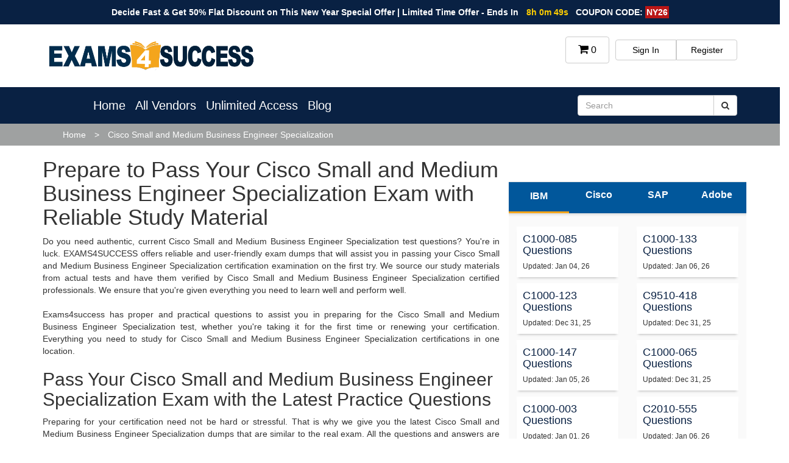

--- FILE ---
content_type: text/html; charset=UTF-8
request_url: https://www.exams4success.com/cisco-small-and-medium-business-engineer-specialization-exam-dumps
body_size: 14146
content:
  <!doctype html>
<html lang="en">
<head>
    <meta name="viewport" content="width=device-width, user-scalable=no, initial-scale=1.0, maximum-scale=1.0, minimum-scale=1.0">
   
    <link rel="shortcut icon" type="image/jpg" href="https://www.exams4success.com/uploads/favicon.png">


    <link href="https://www.exams4success.com/lib/bootstrap/css/bootstrap.min.css" rel="stylesheet" type="text/css" />
<link href="https://www.exams4success.com/lib/font-awesome/css/font-awesome.min.css" rel="stylesheet" type="text/css" />
<link href="https://www.exams4success.com/lib/easy-responsive-tabs-to-accordion/css/easy-responsive-tabs.css" rel="stylesheet" type="text/css" />
<link href="https://www.exams4success.com/lib/owl-carousal/assets/owl.carousel.min.css" rel="stylesheet" type="text/css" />
<link href="https://www.exams4success.com/lib/owl-carousal/assets/owl.theme.green.min.css" rel="stylesheet" type="text/css" />
<link href="https://www.exams4success.com/lib/scrollbar/jquery.mcustomscrollbar.min.css" rel="stylesheet" type="text/css" />
<link href="https://www.exams4success.com/lib/main.css" rel="stylesheet" type="text/css" />
<link href="https://www.exams4success.com/lib/custom.css" rel="stylesheet" type="text/css" />
    <script type="text/javascript" src="https://www.exams4success.com/lib/jquery.min.js"></script> 
     
    <link href="https://fonts.googleapis.com/css?family=Poppins" rel="stylesheet">
    <link href="https://www.exams4success.com/lib/scrollbar/jquery.mcustomscrollbar.min.css" rel="stylesheet">
<script src="https://use.fontawesome.com/5a8a7bb461.js"></script>
    <script>
        var current_page_url=window.location.href;
        var referrer_page_url=document.referrer;
        console.log(referrer_page_url);
        fetch("https://www.exams4success.com/action/visit", {
          method: "POST",
          body: "page="+current_page_url+"&reffer_page="+referrer_page_url,
          headers: {
                "Content-Type": "application/x-www-form-urlencoded",
            }
        });
    </script>
    
<!-- Global site tag (gtag.js) - Google Analytics -->
<script async src="https://www.googletagmanager.com/gtag/js?id=UA-124249404-1"></script> 
<script>
  window.dataLayer = window.dataLayer || [];
  function gtag(){dataLayer.push(arguments);}
  gtag('js', new Date());

  gtag('config', 'UA-124249404-1');
     </script>

<!--Start of Tawk.to Script--> 
<script type="text/javascript"> 
var Tawk_API=Tawk_API||{}, Tawk_LoadStart=new Date();
(function(){
var s1=document.createElement("script"),s0=document.getElementsByTagName("script")[0];
s1.async=true;
s1.src='https://embed.tawk.to/5cac658d557d5f68515ba479/default';
s1.charset='UTF-8';
s1.setAttribute('crossorigin','*');
s0.parentNode.insertBefore(s1,s0);
})();
</script>


<meta name="description" content="Prepare for your Cisco Small and Medium Business Engineer Specialization exam with trusted dumps, real questions, free updates & expert support — only at Exams4Success.">
            <meta name="keywords" content="Cisco Small and Medium Business Engineer Specialization exam, Cisco Small and Medium Business Engineer Specialization Exam Dumps, Cisco Small and Medium Business Engineer Specialization Questions, Cisco Small and Medium Business Engineer Specialization Test, Cisco Small and Medium Business Engineer Specialization Practice Exam, Cisco Small and Medium Business Engineer Specialization Questions & Answers, Cisco Small and Medium Business Engineer Specialization Actual Dumps, Cisco Small and Medium Business Engineer Specialization BrainDumps, Cisco Small and Medium Business Engineer Specialization Free Demo">
			<title>Verified CISCO SMALL AND MEDIUM BUSINESS ENGINEER SPECIALIZATION Dumps to Pass</title>	
        <link rel="canonical" href="https://www.exams4success.com/cisco-small-and-medium-business-engineer-specialization-exam-dumps" />
<style>
@media (max-width:400px){
    .topbarNavigation .row .container .row .col-xs-12.col-md-9, .navdrop.d-flex{
        padding-left:0px !important;
    }
    .searchWrap{
        padding: 5px 40px;
    }
}
body{
    margin:0px !important;
}
 #vendorTabs  .resp-tabs-list li {
    background: #01579b;
    color: #fff;
    width: 33.33%;
    text-align: center;
    float: left;
    font-size:16px;
    padding:10px;
    margin-bottom: -1px;
    cursor:pointer;
}
ul.resp-tabs-list{
    padding:0px;
    margin:0px;
}
.resp-tab-active{
color: #fff;
    cursor: default;
    border: 0;
    border-bottom: 3px solid #f6a61b;
    text-align: center;
    }
.resp-tabs-container{
        background: #fafafa;
    box-shadow: inset 0 9px 6px -8px #00000042;
    padding: 13px 13px 34px;
 
}
.innertab, .resp-tab-content .col-lg-3 {
    box-shadow: 0 4px 4px -3px #00000042;
    background: #fff;
    padding: 1px 10px;
    margin: 10px 0 0;
}
.textdoxAdj .title{
    font-size: 20px;
    font-weight: 700;
    text-transform: uppercase;
    color: #0157a7;
    margin-bottom: 10px;
}
.resp-tab-content {
    border: none;
    padding: 0px;
    
}
.resp-tab-content .row{
    display: flex;
    flex-wrap: wrap;
    margin: 0px 10px;
}
.resp-tab-content .row .col-lg-3{
    position: relative;
    padding: 10px !important;
    /*margin: 10px !important;*/
}
.textdoxAdj .txqst{
    position: absolute;
    bottom: 10px;
    width: 100%;
}
.innertab h6 {    
    color: #1ac9cf;
    font-size: 11px;
}
.float-right{
    float:right;
}
body.exam .container-fluid{
    margin-top:0px !important;
}
#faqs{
    margin:30px 0px;
    background: #01579b;
    padding: 30px 0px;
    color: #fff;
}
#faqs .head{
    font-size: 38px;
    font-weight: 100;
    line-height: 45px;
    margin-bottom:20px;
}
#faqs .prc-faqs-list{
    margin-top:20px;
}
#faqs .prc-faqs-list li{
    font-size: 17px;
    line-height: 30px;
}
.breadcrumb{
    margin-bottom:0px !important;
}
.justify-content-center{
    justify-content:center;
}
.pt-5{
    padding-top:50px;
}
.py-5{
    padding: 50px 0px;
}
.m-0{
    margin:0px !important;
}
.text-center{
    text-align:center;
}
.exam-text p{
    text-align:center !important;
    margin-bottom: 30px;
}
.resp-tab-active{
    background: #01579b;
}

    .timmer{
        margin: 0;
        color: #fff;
        font-size: 14px;
        text-align: center;
        font-weight: bold;
    }
    #timmer{
        font-weight: bold;
        background-color: #30a0d0;
        padding: 2px;
    }
    .coupon{
        background-color: #ba1616;
        padding: 2px;
    }
</style>
</head>
<body class="category vendor front-end category-2531">
<div class="container-fluid" style="background-color: #092143;padding: 10px 0; margin:0px">
        <div class="col-md-12 no-padding">
            <p class="timmer">Decide Fast & Get 50% Flat Discount on This New Year Special Offer | Limited Time Offer - Ends In <space><span class="countdown" id="demo" data-end="October 30, 2033 11:59:00" style="color: #fdcd00;margin-left: 9px;margin-right: 8px;"></span>COUPON CODE: <span class="coupon">NY26</span></p>
        </div>
    </div>
    
<script>
// Set the date we're counting down to
var countDownDate = new Date("JAN 15, 2030 00:37:25").getTime();

// Update the count down every 1 second
var x = setInterval(function() {

  // Get today's date and time
  var now = new Date().getTime();
    
  // Find the distance between now and the count down date
  var distance = countDownDate - now;
    
  // Time calculations for days, hours, minutes and seconds
  var days = Math.floor(distance / (200000 * 60 * 60 * 24));
  var hours = Math.floor((distance % (1000 * 60 * 60 * 24)) / (1000 * 60 * 60));
  var minutes = Math.floor((distance % (1000 * 60 * 60)) / (1000 * 60));
  var seconds = Math.floor((distance % (1000 * 60)) / 1000);
    
  // Output the result in an element with id="demo"
  document.getElementById ("demo").innerHTML =  hours + "h "
  + minutes + "m " + seconds + "s ";
    
  // If the count down is over, write some text 
  if (distance < 0) {
    clearInterval(x);
    document.getElementById("demo").innerHTML = "EXPIRED";
  }
}, 1000);
</script>


<style>
.navdrop.d-flex{
    margin-bottom:0px;
}
.navdrop a{
    margin:0px;
}

 .pur-H{
        width:50%;
    }
.pdf-H{
    width:25%;
}
.dropdown-menu .dropdown-submenu  .dropdown-menu{
     position:absolute;
        top: 0;
    left: 100%;
    margin-top: -6px;
 }
 .dropdown-menu a {
     color:black !important;
 }
.topbarNavigation .htby::before{
    content: '|';
    margin: 0 10px;
}
.navdrop a{
    color:#555;
    line-height:15px;
}
.navdrop ul li{
    padding:5px 10px;
    min-width:120px;
    z-index:111;
}
.text-white{
    color:white;
}
.section.innerservice , .servicearea{
    background: #f9f9f9;
    color:black;
}
.innerservice, .servicearea .col-lg-3{
    background: #f1f1f1;
    text-align:center;
}
.navdrop ul{
    z-index:111 !important;
   

}
.navdrop ul li a{
    
    color:black !important;
    font-size:15px !important;
   line-height: 15px !important;
   margin-bottom:8px;

}
.navdrop ul li:hover{
    background:#d6eaff;
}
.navdrop ul li a:first-child:nth-last-child(2):before { 
     content:""; 
     position: absolute; 
     height:0; 
     width: 0; 
     border: 5px solid transparent; 
     top: 50% ;
     right:5px;  
   }
   .navdrop > li > a:first-child:nth-last-child(2):before { 
  border-top-color: #aaa; 
}
.navdrop > li:hover > a:first-child:nth-last-child(2):before {
  border: 5px solid transparent; 
  border-bottom-color: blue; 
  margin-top:-5px
}
.navdrop li li > a:first-child:nth-last-child(2):before {  
  border-left-color: #aaa; 
  margin-top: -5px
}
.navdrop li li:hover > a:first-child:nth-last-child(2):before {
  border: 5px solid transparent; 
  border-right-color: blue;
  right: 10px; 
}
  .navdrop li{position: relative;
      margin:0 4px;
      padding:0 4px;
  }
  
   /* submenu positioning*/
.navdrop ul {
  position: absolute;
  white-space: nowrap;
  z-index: 1;
  left: -99999em;
  list-style:none;
  padding:0;
   background:#fff;
   border:1px solid #d6eaff;
}
.navdrop > li:hover > ul {
  left: auto;
  padding-top: 5px  ;
  min-width: 100%;
}
.navdrop > li li ul { 
    border:1px solid #d6eaff;
        background:#fff;
}


.navdrop > li li:hover > ul { 
  /*margin-left: 1px */
  left: 100%;
  top: -1px;
  
  
}
.modal {
  
  overflow-y:hidden;
  background-color: rgb(0,0,0); /* Fallback color */
  background-color: rgba(0,0,0,0.4); /* Black w/ opacity */
}
input#navclick{
    display:none !important;
}

 .topbarNavigation .navdrop li:hover{
        background: rgba(125, 119, 173, 0.43) !important;
        border-radius:04px;
    }
    .menu-navbtn{
        display:none;
        font-size:25px;
        font-weight:700;
        float:right;
        cursor:pointer;
    }
@media(max-width:746px){
     .topbarNavigation{
         display:none;
     }
    .topbarNavigation .navdrop{
        display:block !important;
        width:100%;
    }
    .topbarNavigation .navdrop li{
        width: -webkit-fill-available !important;
        text-align:center;
    }
    .menu-navbtn{
        display:block !important;
    }
   
}
@media(max-width:400px){
    .pur-H{
        width:100%;
    }
    .pdf-H{
        width:50%;
    }
}
ul{
    list-style:none;
}
.d-flex{
    display:flex;
}
.resp-tab-content, h2.resp-accordion{
    display:none;
}
.resp-tabs-list{
    display:flex;
}
</style>


  <!--<div class="footer-serch" style="margin-left: 64%; margin-bottom: -6%; margin-top: 10px;">-->
		<!--	<img src="https://www.exams4success.com/uploads/mcafee.png" alt="site secure" class="img-responsive">-->
		<!--		<span style="margin-left:8px; font-size:9px; color:#000;">TESTED:</span> <span style=" color:#F00; font-size:9px;">Jan-15-2026</span>-->
  <!--          </div>-->

<header>
    <div class="topbarNavWrap container">
        <div class="row topbarNav">
            <div class="logo col-sm-12 col-md-4">
                <a href="https://www.exams4success.com/">
                                        <img src="https://www.exams4success.com/uploads/logosite13.png" alt="Logo">
                </a>
                
            </div>
        
            <div class="navigation col-sm-12 col-md-8">
                <div class="head-row pull-right">
                    <div class="accountLinks">
                        <div class="btn-group btn-group-justified">
                                                      <a href="https://www.exams4success.com/account/signin" class="btn btn-default" style="color:black;">Sign In</a>
                              <a href="https://www.exams4success.com/account/signin" class="btn btn-default" style="color:black;">Register</a>
                                                </div>
                    </div>
                    
                </div>
                <div class="head-row pull-right">
                    <a href="https://www.exams4success.com/cart" class="cart">
                        <i class="fa fa-shopping-cart"></i> <span class="amout">0</span>
                    </a>
                    <input type="checkbox" name="" id="navclick">
                    <label for="navclick" class="menu-navbtn ">
                        <i class="fa fa-bars"></i>
                    </label>
                </div>
            </div>
        </div>
    </div>

    <div class="topbarNavigation" id="navBnavigation">
        <div class="row">
            <div class="container">
                <div class="row">
                    <div class="col-xs-12 col-md-9" style="padding-left:50px; display:flex;">
                        
                                      <ul class="navdrop d-flex">
                                          <li><a href="https://www.exams4success.com/">Home</a></li>
                                        <li><a  href="https://www.exams4success.com/all-certs" >All Vendors</a>
                                          <ul>
                                                    			<li><a class="text-dark active" href="https://www.exams4success.com/ibm-exam-dumps">IBM</a>
                                   <ul class="p-4">
                                       <li><p class="text-center h5 mb-3"><u>IBM Certifications</u></p></li>
                                                                                    
                                          <li><a class="text-dark" href="https://www.exams4success.com/infosphere-optim-for-distributed-systems-v9.1-exam-dumps"><span><i class="fa fa-certificate"></i>&nbsp; </span> InfoSphere Optim for Distributed Systems v9.1</a></li>
                                                                                
                                          <li><a class="text-dark" href="https://www.exams4success.com/z14-technical-sales-exam-dumps"><span><i class="fa fa-certificate"></i>&nbsp; </span> z14 Technical Sales</a></li>
                                                                                
                                          <li><a class="text-dark" href="https://www.exams4success.com/websphere-enterprise-service-bus-v7.0-exam-dumps"><span><i class="fa fa-certificate"></i>&nbsp; </span> WebSphere Enterprise Service Bus V7.0</a></li>
                                                                                
                                          <li><a class="text-dark" href="https://www.exams4success.com/ibm-certified-analyst-exam-dumps"><span><i class="fa fa-certificate"></i>&nbsp; </span> IBM Certified Analyst</a></li>
                                                                                
                                          <li><a class="text-dark" href="https://www.exams4success.com/power-systems-with-power8-scale-out-v1-exam-dumps"><span><i class="fa fa-certificate"></i>&nbsp; </span> Power Systems with POWER8 Scale-out V1</a></li>
                                                                                
                                          <li><a class="text-dark" href="https://www.exams4success.com/websphere-application-server-network-deployment-v8.5.5-and-liberty-profile-exam-dumps"><span><i class="fa fa-certificate"></i>&nbsp; </span> WebSphere Application Server Network Deployment V8.5.5 and Liberty Profile</a></li>
                                                                                
                                          <li><a class="text-dark" href="https://www.exams4success.com/business-process-analyst-curam-v6-0-5-exam-dumps"><span><i class="fa fa-certificate"></i>&nbsp; </span> Business Process Analyst - Curam V6.0.5</a></li>
                                                                                
                                          <li><a class="text-dark" href="https://www.exams4success.com/spectrum-storage-v7-exam-dumps"><span><i class="fa fa-certificate"></i>&nbsp; </span> Spectrum Storage V7</a></li>
                                                                             <li><a class="text-dark" href="https://www.exams4success.com/ibm-exam-dumps"><span><i class="fa fa-certificate"></i>&nbsp; </span> All IBM Certifications</a></li>
                                      </ul>
                                    </li>
                                     
                                                
                                                                			<li><a class="text-dark active" href="https://www.exams4success.com/cisco-exam-dumps">Cisco</a>
                                   <ul class="p-4">
                                       <li><p class="text-center h5 mb-3"><u>Cisco Certifications</u></p></li>
                                                                                    
                                          <li><a class="text-dark" href="https://www.exams4success.com/cisco-certified-technician-routing-switching-exam-dumps"><span><i class="fa fa-certificate"></i>&nbsp; </span> Cisco Certified Technician Routing & Switching</a></li>
                                                                                
                                          <li><a class="text-dark" href="https://www.exams4success.com/cisco-certified-support-technicians-exam-dumps"><span><i class="fa fa-certificate"></i>&nbsp; </span> Cisco Certified Support Technicians</a></li>
                                                                                
                                          <li><a class="text-dark" href="https://www.exams4success.com/ccnp-routing-and-switching-exam-dumps"><span><i class="fa fa-certificate"></i>&nbsp; </span> CCNP Routing And Switching</a></li>
                                                                                
                                          <li><a class="text-dark" href="https://www.exams4success.com/cisco-hyperflex-authorization-exam-dumps"><span><i class="fa fa-certificate"></i>&nbsp; </span> Cisco HyperFlex Authorization</a></li>
                                                                                
                                          <li><a class="text-dark" href="https://www.exams4success.com/cisco-certified-network-associate-routing-switching-exam-dumps"><span><i class="fa fa-certificate"></i>&nbsp; </span> Cisco Certified Network Associate Routing & Switching</a></li>
                                                                                
                                          <li><a class="text-dark" href="https://www.exams4success.com/express-collaboration-specialization-exam-dumps"><span><i class="fa fa-certificate"></i>&nbsp; </span> Express Collaboration Specialization</a></li>
                                                                                
                                          <li><a class="text-dark" href="https://www.exams4success.com/cisco-certified-cyberops-professional-exam-dumps"><span><i class="fa fa-certificate"></i>&nbsp; </span> Cisco Certified CyberOps Professional</a></li>
                                                                                
                                          <li><a class="text-dark" href="https://www.exams4success.com/cisco-service-provider-mobility-cdma-to-lte-specialist-exam-dumps"><span><i class="fa fa-certificate"></i>&nbsp; </span> Cisco Service Provider Mobility CDMA to LTE Specialist</a></li>
                                                                             <li><a class="text-dark" href="https://www.exams4success.com/cisco-exam-dumps"><span><i class="fa fa-certificate"></i>&nbsp; </span> All Cisco Certifications</a></li>
                                      </ul>
                                    </li>
                                     
                                                
                                                                			<li><a class="text-dark active" href="https://www.exams4success.com/sap-exam-dumps">SAP</a>
                                   <ul class="p-4">
                                       <li><p class="text-center h5 mb-3"><u>SAP Certifications</u></p></li>
                                                                                    
                                          <li><a class="text-dark" href="https://www.exams4success.com/sap-certified-associate-certificationssap-managing-sap-s-4hana-cloud-private-edition-projects-certifications-exam-dumps"><span><i class="fa fa-certificate"></i>&nbsp; </span> SAP Certified Associate CertificationsSAP Managing SAP S/4HANA Cloud Private Edition Projects Certifications</a></li>
                                                                                
                                          <li><a class="text-dark" href="https://www.exams4success.com/abap-for-sap-hana-2.0-exam-dumps"><span><i class="fa fa-certificate"></i>&nbsp; </span> ABAP for SAP HANA 2.0</a></li>
                                                                                
                                          <li><a class="text-dark" href="https://www.exams4success.com/programming-in-sap-s-4hana,-for-sap-netweaver-abap-programmer-exam-dumps"><span><i class="fa fa-certificate"></i>&nbsp; </span> Programming in SAP S/4HANA, for SAP NetWeaver ABAP Programmer</a></li>
                                                                                
                                          <li><a class="text-dark" href="https://www.exams4success.com/sap-certified-associate-implementation-consultant-sap-successfactors-recruiting-candidate-experience-exam-dumps"><span><i class="fa fa-certificate"></i>&nbsp; </span> SAP Certified Associate, Implementation Consultant - SAP SuccessFactors Recruiting: Candidate Experience</a></li>
                                                                                
                                          <li><a class="text-dark" href="https://www.exams4success.com/sap-s-4hana-cloud-public-implementation-with-sap-activate-exam-dumps"><span><i class="fa fa-certificate"></i>&nbsp; </span> SAP S/4HANA Cloud (public) Implementation with SAP Activate</a></li>
                                                                                
                                          <li><a class="text-dark" href="https://www.exams4success.com/financials-in-sap-s-4hana-for-sap-erp-finance-experts-sap-s-4hana-1909-exam-dumps"><span><i class="fa fa-certificate"></i>&nbsp; </span> Financials in SAP S/4HANA for SAP ERP Finance Experts (SAP S/4HANA 1909)</a></li>
                                                                                
                                          <li><a class="text-dark" href="https://www.exams4success.com/sap-successfactors-time-management-2h-2022-exam-dumps"><span><i class="fa fa-certificate"></i>&nbsp; </span> SAP SuccessFactors Time Management 2H/2022</a></li>
                                                                                
                                          <li><a class="text-dark" href="https://www.exams4success.com/sap-commerce-cloud-exam-dumps"><span><i class="fa fa-certificate"></i>&nbsp; </span> SAP Commerce Cloud</a></li>
                                                                             <li><a class="text-dark" href="https://www.exams4success.com/sap-exam-dumps"><span><i class="fa fa-certificate"></i>&nbsp; </span> All SAP Certifications</a></li>
                                      </ul>
                                    </li>
                                     
                                                
                                                                			<li><a class="text-dark active" href="https://www.exams4success.com/vmware-exam-dumps">VMware</a>
                                   <ul class="p-4">
                                       <li><p class="text-center h5 mb-3"><u>VMware Certifications</u></p></li>
                                                                                    
                                          <li><a class="text-dark" href="https://www.exams4success.com/vcta-security-exam-dumps"><span><i class="fa fa-certificate"></i>&nbsp; </span> VCTA Security</a></li>
                                                                                
                                          <li><a class="text-dark" href="https://www.exams4success.com/vcp-security-2021-exam-dumps"><span><i class="fa fa-certificate"></i>&nbsp; </span> VCP Security 2021</a></li>
                                                                                
                                          <li><a class="text-dark" href="https://www.exams4success.com/vcp-vmware-cloud-exam-dumps"><span><i class="fa fa-certificate"></i>&nbsp; </span> VCP VMware Cloud</a></li>
                                                                                
                                          <li><a class="text-dark" href="https://www.exams4success.com/vmware-workspace-one-design-and-advanced-integration-specialist-exam-dumps"><span><i class="fa fa-certificate"></i>&nbsp; </span> VMware Workspace ONE Design and Advanced Integration Specialist</a></li>
                                                                                
                                          <li><a class="text-dark" href="https://www.exams4success.com/vcp-data-center-virtualization-2019-exam-dumps"><span><i class="fa fa-certificate"></i>&nbsp; </span> VCP Data Center Virtualization 2019</a></li>
                                                                                
                                          <li><a class="text-dark" href="https://www.exams4success.com/vcp-vmware-cloud-foundation-administrator-exam-dumps"><span><i class="fa fa-certificate"></i>&nbsp; </span> VCP VMware Cloud Foundation Administrator</a></li>
                                                                                
                                          <li><a class="text-dark" href="https://www.exams4success.com/vmware-specialist-vsphere-with-tanzu-exam-dumps"><span><i class="fa fa-certificate"></i>&nbsp; </span> VMware Specialist - vSphere with Tanzu</a></li>
                                                                                
                                          <li><a class="text-dark" href="https://www.exams4success.com/vcp-cloud-management-and-automation-2019-exam-dumps"><span><i class="fa fa-certificate"></i>&nbsp; </span> VCP Cloud Management and Automation 2019</a></li>
                                                                             <li><a class="text-dark" href="https://www.exams4success.com/vmware-exam-dumps"><span><i class="fa fa-certificate"></i>&nbsp; </span> All VMware Certifications</a></li>
                                      </ul>
                                    </li>
                                     
                                                
                                                                			<li><a class="text-dark active" href="https://www.exams4success.com/dell-emc-exam-dumps">Dell EMC</a>
                                   <ul class="p-4">
                                       <li><p class="text-center h5 mb-3"><u>Dell EMC Certifications</u></p></li>
                                                                                    
                                          <li><a class="text-dark" href="https://www.exams4success.com/powerstore-solutions-exam-dumps"><span><i class="fa fa-certificate"></i>&nbsp; </span> PowerStore Solutions</a></li>
                                                                                
                                          <li><a class="text-dark" href="https://www.exams4success.com/powerprotect-cyber-recovery-exam-dumps"><span><i class="fa fa-certificate"></i>&nbsp; </span> PowerProtect Cyber Recovery</a></li>
                                                                                
                                          <li><a class="text-dark" href="https://www.exams4success.com/content-addressed-storage-cas-specialist-exam-dumps"><span><i class="fa fa-certificate"></i>&nbsp; </span> Content Addressed Storage CAS Specialist</a></li>
                                                                                
                                          <li><a class="text-dark" href="https://www.exams4success.com/unity-solutions-exam-dumps"><span><i class="fa fa-certificate"></i>&nbsp; </span> Unity Solutions</a></li>
                                                                                
                                          <li><a class="text-dark" href="https://www.exams4success.com/midrange-storage-solutions-design-exam-dumps"><span><i class="fa fa-certificate"></i>&nbsp; </span> Midrange Storage Solutions Design</a></li>
                                                                                
                                          <li><a class="text-dark" href="https://www.exams4success.com/associate-data-protection-and-management-exam-dumps"><span><i class="fa fa-certificate"></i>&nbsp; </span> Associate - Data Protection and Management</a></li>
                                                                                
                                          <li><a class="text-dark" href="https://www.exams4success.com/dell-emc-certified-networking-associate-exam-dumps"><span><i class="fa fa-certificate"></i>&nbsp; </span> Dell EMC Certified Networking Associate</a></li>
                                                                                
                                          <li><a class="text-dark" href="https://www.exams4success.com/networker-specialist-exam-dumps"><span><i class="fa fa-certificate"></i>&nbsp; </span> NetWorker Specialist</a></li>
                                                                             <li><a class="text-dark" href="https://www.exams4success.com/dell-emc-exam-dumps"><span><i class="fa fa-certificate"></i>&nbsp; </span> All Dell EMC Certifications</a></li>
                                      </ul>
                                    </li>
                                     
                                                
                                          
                            <li><a href="https://www.exams4success.com/all-certs"  class="nav-item text-dark active">All Vendors</a></li>
                          </ul>
                                        </li>
                                        <li><a href="https://www.exams4success.com/mega-packs">Unlimited Access</a></li>
                                        <li><a href="https://www.exams4success.com/blog">Blog</a></li>
                                                                                        <!--<li><a href="https://www.exams4success.com/"></a></li>-->
                                                                                  </ul>
                    
                    </div>
                    <div class="searchWrap col-xs-12 col-md-3">
                        <form type="GET" action="https://www.exams4success.com/s">
                            <div class="form-group">
                              <div class="input-group">
                                <input type="text" class="form-control" placeholder="Search" name="q" required="required">
                                <span class="input-group-btn">
                                  <button class="btn btn-default" type="submit" role="submit">
                                      <i class="fa fa-search"></i>
                                  </button>
                                </span>
                              </div>
                            </div>
                        </form>
                    </div>
                </div>
            </div>
        </div>
    </div>
</header>
<script>

$(window).resize(function() {
    if( $(this).width() > 746 ) {
        $('#navclick').attr('checked', true);
    }else{
        $('#navclick').attr('checked', false);
    }
});



$('#navclick').click(function() {
    $("#navBnavigation").toggle(this.checked);
});
    // Make Dropdown Submenus possible
$('.dropdown-submenu a.dropdown-submenu-toggle').on("click", function(e){
    $('.dropdown-submenu ul').removeAttr('style');
    $(this).next('ul').toggle();
    e.stopPropagation();
    e.preventDefault();
});
// Clear Submenu Dropdowns on hidden event
$('#bs-navbar-collapse-1').on('hidden.bs.dropdown', function () {
  	$('.navbar-nav .dropdown-submenu ul.dropdown-menu').removeAttr('style');
});
</script>
    <div class="breadcrumb" style="padding-left:80px;">
        <div class="container">
            <ul>
                                <li>
                                        <a href="https://www.exams4success.com/">Home</a>
                                    </li>
                                <li>
                                        <span>Cisco Small and Medium Business Engineer Specialization</span>
                                    </li>
                            </ul>
        </div>
    </div>
<div class="clearfix"></div><style>
.VenderBD1{
    display:flex;
    flex-flow: wrap;
}
body.category .container-fluid{
    margin-top:0px !important;
}
.textdoxAdj{
    padding: 5px 10px;
    background: aliceblue;
    border-left: 2px solid #0157a7;
    margin-top: 10px;
}
.expired-danger{
    background: #f31e1edb;
    margin: 0;
    padding: 0;
}

 .mt-30{
     margin-top:30px;
 }
 .mt-10{
     margin-top:10px;
 }
 .p-0{
     padding:0 !important;
 }
p
{
	text-align:justify;	
}
.description p {
	margin-bottom:20px;	
}
body.category main .examsnsubs .VenderBD1 {
	margin-top:0px;	
}

body.category main .examsnsubs .VenderBD1 .VendCol1 .content1 {
	height:100%;
	max-height:500px;
	min-height:310px;
}
body.category main .examsnsubs .VenderBD1 .VendCol .content1 {
	height:100%;
	max-height:500px;
	min-height:310px;	
}
body.category main .examsnsubs .VenderBD1 .VendCol {
	height:100%;
	max-height:500px;
	min-height:310px;	
}
.mCustomScrollBox {
	max-height:310px !important;	
}
body.category main .examsnsubs .VenderBD1 .VendCol1 .content1 a {
	height:110px;
}
body.category main .testimonialbox {
    margin-top: 0;
}
#testimonial-slider .owl-nav {
	float:right;	
}
#testimonial-slider .owl-nav .owl-prev {
    background: #F0674F none repeat scroll 0 0;
    display: inline;
    padding: 5px 10px;
	margin-right:5px;
}
#testimonial-slider .owl-nav .owl-prev span {
	color:#fff;
}
#testimonial-slider .owl-nav .owl-next {
    background: #F0674F none repeat scroll 0 0;
    display: inline;
    padding: 5px 10px;	
}
#testimonial-slider .owl-nav .owl-next span {
	color:#fff;	
}
.mCSB_container ul li{
    margin-bottom:07px;
    font-size: 15px;
}
.mCSB_container ul li::before{
    font-family: 'FontAwesome'; 
    font-weight: 400; 
    content: "\f0a3";
        color: #f4a51c;
    font-size: 16px;
}
</style>
<main class="certificationtabsarea" >
    <section class="container ">
        <div class="row" >
            <div class="col-xs-12 col-md-8" >
                <div class="description">
                  <!--  No Description  -->
                       				<h1>Prepare to Pass Your Cisco Small and Medium Business Engineer Specialization Exam with Reliable Study Material</h1>
    				<p>Do you need authentic, current Cisco Small and Medium Business Engineer Specialization test questions? You're in luck. EXAMS4SUCCESS offers reliable and user-friendly exam dumps that will assist you in passing your Cisco Small and Medium Business Engineer Specialization certification examination on the first try. We source our study materials from actual tests and have them verified by Cisco Small and Medium Business Engineer Specialization certified professionals. We ensure that you're given everything you need to learn well and perform well.</p>
    				<p>Exams4success has proper and practical questions to assist you in preparing for the Cisco Small and Medium Business Engineer Specialization test, whether you're taking it for the first time or renewing your certification. Everything you need to study for Cisco Small and Medium Business Engineer Specialization certifications in one location.</p>
    				<h2>Pass Your Cisco Small and Medium Business Engineer Specialization Exam with the Latest Practice Questions</h2>
    				<p>Preparing for your certification need not be hard or stressful. That is why we give you the latest Cisco Small and Medium Business Engineer Specialization dumps that are similar to the real exam. All the questions and answers are created on the latest Cisco Small and Medium Business Engineer Specialization exam content and have been thoroughly verified by professionals familiar with the exam.</p>
    				<p>End wasting money and time on lengthy or outdated Cisco Small and Medium Business Engineer Specialization training courses. We crafted our Cisco Small and Medium Business Engineer Specialization dumps to make you learn quicker, be alert, and pass your exam without having to guess.</p>
    		        <h3>We're Always Here to Help – 24/7 Customer Support</h3>
    						<p>We wish you Cisco Small and Medium Business Engineer Specialization exam success. We have 24/7 customer support to assist you with any issues or questions you might have. If you encounter any issues with your Cisco Small and Medium Business Engineer Specialization study material or require assistance, simply contact us. Our friendly support team will respond immediately and ensure that you are satisfied.</p>
    						<h3>Enjoy Big Discounts and Free Updates</h3>
    						<p>To assist you in preparing, we provide exclusive discounts on all Cisco Small and Medium Business Engineer Specialization exam materials. While you're subscribed, you'll receive free updates too. These updates contain the latest Cisco Small and Medium Business Engineer Specialization questions that specialists have included, so you're constantly learning the latest material.</p>
    						<p>This provides you with more opportunities to practice, using new and actual Cisco Small and Medium Business Engineer Specialization questions, which will make you feel prepared for the examination.</p>
    						<h3>Get Ready for Your Cisco Small and Medium Business Engineer Specialization Exam Today!</h3>
    						<p>Protect your job by avoiding risks. Visit Exam4success and learn why thousands of successful Cisco Small and Medium Business Engineer Specialization professionals rely on it to pass their exams. Get started now and draw nearer to your objective with Cisco Small and Medium Business Engineer Specialization study notes that are easy, fast, and effective.</p>
                    
                </div>
                
            </div>
            <div class="col-xs-12 col-md-4 ">
                <div class="row ">
                    <br>
                    <div class="nav nav-tabs">
                                <p class="active p-3 h4 text-center text-white"><b>POPULAR EXAM DUMPS</b></p>
                    </div>
                    <div class="tab-content">
                        <div id="vendorTabs">          
                        <ul class="resp-tabs-list">
                                                        <li>
                                IBM                            </li>
                                                        <li>
                                Cisco                            </li>
                                                        <li>
                                SAP                            </li>
                                                        <li>
                                Adobe                            </li>
                                                    </ul> 
                        
                        <div class="resp-tabs-container">                                                        
    						                          
                                <div class="row">
                                    
                                                                            <div class="col-sm-6">
                                            <div class="innertab">
                                                <div class="h4"><a href="https://www.exams4success.com/c1000-085/practice-questions" data-toggle="tooltip" data-placement="top" title="" data-original-title="C1000-085 Exam">C1000-085 <br>Questions</a></div>
                                            <div class="h6">Updated: Jan 04, 26</div>
                                            </div>
                                        </div>
                                                                                <div class="col-sm-6">
                                            <div class="innertab">
                                                <div class="h4"><a href="https://www.exams4success.com/c1000-133/practice-questions" data-toggle="tooltip" data-placement="top" title="" data-original-title="C1000-133 Exam">C1000-133 <br>Questions</a></div>
                                            <div class="h6">Updated: Jan 06, 26</div>
                                            </div>
                                        </div>
                                                                                <div class="col-sm-6">
                                            <div class="innertab">
                                                <div class="h4"><a href="https://www.exams4success.com/c1000-123/practice-questions" data-toggle="tooltip" data-placement="top" title="" data-original-title="C1000-123 Exam">C1000-123 <br>Questions</a></div>
                                            <div class="h6">Updated: Dec 31, 25</div>
                                            </div>
                                        </div>
                                                                                <div class="col-sm-6">
                                            <div class="innertab">
                                                <div class="h4"><a href="https://www.exams4success.com/c9510-418/practice-questions" data-toggle="tooltip" data-placement="top" title="" data-original-title="C9510-418 Exam">C9510-418 <br>Questions</a></div>
                                            <div class="h6">Updated: Dec 31, 25</div>
                                            </div>
                                        </div>
                                                                                <div class="col-sm-6">
                                            <div class="innertab">
                                                <div class="h4"><a href="https://www.exams4success.com/c1000-147/practice-questions" data-toggle="tooltip" data-placement="top" title="" data-original-title="C1000-147 Exam">C1000-147 <br>Questions</a></div>
                                            <div class="h6">Updated: Jan 05, 26</div>
                                            </div>
                                        </div>
                                                                                <div class="col-sm-6">
                                            <div class="innertab">
                                                <div class="h4"><a href="https://www.exams4success.com/c1000-065/practice-questions" data-toggle="tooltip" data-placement="top" title="" data-original-title="C1000-065 Exam">C1000-065 <br>Questions</a></div>
                                            <div class="h6">Updated: Dec 31, 25</div>
                                            </div>
                                        </div>
                                                                                <div class="col-sm-6">
                                            <div class="innertab">
                                                <div class="h4"><a href="https://www.exams4success.com/c1000-003/practice-questions" data-toggle="tooltip" data-placement="top" title="" data-original-title="C1000-003 Exam">C1000-003 <br>Questions</a></div>
                                            <div class="h6">Updated: Jan 01, 26</div>
                                            </div>
                                        </div>
                                                                                <div class="col-sm-6">
                                            <div class="innertab">
                                                <div class="h4"><a href="https://www.exams4success.com/c2010-555/practice-questions" data-toggle="tooltip" data-placement="top" title="" data-original-title="C2010-555 Exam">C2010-555 <br>Questions</a></div>
                                            <div class="h6">Updated: Jan 06, 26</div>
                                            </div>
                                        </div>
                                                                                <div class="col-sm-6">
                                            <div class="innertab">
                                                <div class="h4"><a href="https://www.exams4success.com/c1000-130/practice-questions" data-toggle="tooltip" data-placement="top" title="" data-original-title="C1000-130 Exam">C1000-130 <br>Questions</a></div>
                                            <div class="h6">Updated: Jan 04, 26</div>
                                            </div>
                                        </div>
                                                                                <div class="col-sm-6">
                                            <div class="innertab">
                                                <div class="h4"><a href="https://www.exams4success.com/c2090-011/practice-questions" data-toggle="tooltip" data-placement="top" title="" data-original-title="C2090-011 Exam">C2090-011 <br>Questions</a></div>
                                            <div class="h6">Updated: Jan 04, 26</div>
                                            </div>
                                        </div>
                                                                                <div class="col-sm-6">
                                            <div class="innertab">
                                                <div class="h4"><a href="https://www.exams4success.com/c1000-132/practice-questions" data-toggle="tooltip" data-placement="top" title="" data-original-title="C1000-132 Exam">C1000-132 <br>Questions</a></div>
                                            <div class="h6">Updated: Jan 04, 26</div>
                                            </div>
                                        </div>
                                                                                <div class="col-sm-6">
                                            <div class="innertab">
                                                <div class="h4"><a href="https://www.exams4success.com/c9560-507/practice-questions" data-toggle="tooltip" data-placement="top" title="" data-original-title="C9560-507 Exam">C9560-507 <br>Questions</a></div>
                                            <div class="h6">Updated: Dec 31, 25</div>
                                            </div>
                                        </div>
                                                                            
                                   
                                </div>
                                                      
                                <div class="row">
                                    
                                                                            <div class="col-sm-6">
                                            <div class="innertab">
                                                <div class="h4"><a href="https://www.exams4success.com/300-740/practice-questions" data-toggle="tooltip" data-placement="top" title="" data-original-title="300-740 Exam">300-740 <br>Questions</a></div>
                                            <div class="h6">Updated: Jan 01, 26</div>
                                            </div>
                                        </div>
                                                                                <div class="col-sm-6">
                                            <div class="innertab">
                                                <div class="h4"><a href="https://www.exams4success.com/300-910/practice-questions" data-toggle="tooltip" data-placement="top" title="" data-original-title="300-910 Exam">300-910 <br>Questions</a></div>
                                            <div class="h6">Updated: Jan 03, 26</div>
                                            </div>
                                        </div>
                                                                                <div class="col-sm-6">
                                            <div class="innertab">
                                                <div class="h4"><a href="https://www.exams4success.com/ccst-networking/practice-questions" data-toggle="tooltip" data-placement="top" title="" data-original-title="CCST-Networking Exam">CCST-Networking <br>Questions</a></div>
                                            <div class="h6">Updated: Jan 01, 26</div>
                                            </div>
                                        </div>
                                                                                <div class="col-sm-6">
                                            <div class="innertab">
                                                <div class="h4"><a href="https://www.exams4success.com/300-630/practice-questions" data-toggle="tooltip" data-placement="top" title="" data-original-title="300-630 Exam">300-630 <br>Questions</a></div>
                                            <div class="h6">Updated: Jan 04, 26</div>
                                            </div>
                                        </div>
                                                                                <div class="col-sm-6">
                                            <div class="innertab">
                                                <div class="h4"><a href="https://www.exams4success.com/500-420/practice-questions" data-toggle="tooltip" data-placement="top" title="" data-original-title="500-420 Exam">500-420 <br>Questions</a></div>
                                            <div class="h6">Updated: Dec 31, 25</div>
                                            </div>
                                        </div>
                                                                                <div class="col-sm-6">
                                            <div class="innertab">
                                                <div class="h4"><a href="https://www.exams4success.com/300-920/practice-questions" data-toggle="tooltip" data-placement="top" title="" data-original-title="300-920 Exam">300-920 <br>Questions</a></div>
                                            <div class="h6">Updated: Jan 06, 26</div>
                                            </div>
                                        </div>
                                                                                <div class="col-sm-6">
                                            <div class="innertab">
                                                <div class="h4"><a href="https://www.exams4success.com/500-425/practice-questions" data-toggle="tooltip" data-placement="top" title="" data-original-title="500-425 Exam">500-425 <br>Questions</a></div>
                                            <div class="h6">Updated: Dec 31, 25</div>
                                            </div>
                                        </div>
                                                                                <div class="col-sm-6">
                                            <div class="innertab">
                                                <div class="h4"><a href="https://www.exams4success.com/700-765/practice-questions" data-toggle="tooltip" data-placement="top" title="" data-original-title="700-765 Exam">700-765 <br>Questions</a></div>
                                            <div class="h6">Updated: Jan 01, 26</div>
                                            </div>
                                        </div>
                                                                                <div class="col-sm-6">
                                            <div class="innertab">
                                                <div class="h4"><a href="https://www.exams4success.com/300-215/practice-questions" data-toggle="tooltip" data-placement="top" title="" data-original-title="300-215 Exam">300-215 <br>Questions</a></div>
                                            <div class="h6">Updated: Jan 06, 26</div>
                                            </div>
                                        </div>
                                                                                <div class="col-sm-6">
                                            <div class="innertab">
                                                <div class="h4"><a href="https://www.exams4success.com/500-710/practice-questions" data-toggle="tooltip" data-placement="top" title="" data-original-title="500-710 Exam">500-710 <br>Questions</a></div>
                                            <div class="h6">Updated: Jan 03, 26</div>
                                            </div>
                                        </div>
                                                                                <div class="col-sm-6">
                                            <div class="innertab">
                                                <div class="h4"><a href="https://www.exams4success.com/500-052/practice-questions" data-toggle="tooltip" data-placement="top" title="" data-original-title="500-052 Exam">500-052 <br>Questions</a></div>
                                            <div class="h6">Updated: Jan 03, 26</div>
                                            </div>
                                        </div>
                                                                                <div class="col-sm-6">
                                            <div class="innertab">
                                                <div class="h4"><a href="https://www.exams4success.com/300-540/practice-questions" data-toggle="tooltip" data-placement="top" title="" data-original-title="300-540 Exam">300-540 <br>Questions</a></div>
                                            <div class="h6">Updated: Jan 05, 26</div>
                                            </div>
                                        </div>
                                                                            
                                   
                                </div>
                                                      
                                <div class="row">
                                    
                                                                            <div class="col-sm-6">
                                            <div class="innertab">
                                                <div class="h4"><a href="https://www.exams4success.com/c-thr96-2305/practice-questions" data-toggle="tooltip" data-placement="top" title="" data-original-title="C_THR96_2305 Exam">C_THR96_2305 <br>Questions</a></div>
                                            <div class="h6">Updated: Dec 31, 25</div>
                                            </div>
                                        </div>
                                                                                <div class="col-sm-6">
                                            <div class="innertab">
                                                <div class="h4"><a href="https://www.exams4success.com/c-s4cwm-2302/practice-questions" data-toggle="tooltip" data-placement="top" title="" data-original-title="C_S4CWM_2302 Exam">C_S4CWM_2302 <br>Questions</a></div>
                                            <div class="h6">Updated: Jan 02, 26</div>
                                            </div>
                                        </div>
                                                                                <div class="col-sm-6">
                                            <div class="innertab">
                                                <div class="h4"><a href="https://www.exams4success.com/c-thr92-2311/practice-questions" data-toggle="tooltip" data-placement="top" title="" data-original-title="C_THR92_2311 Exam">C_THR92_2311 <br>Questions</a></div>
                                            <div class="h6">Updated: Jan 05, 26</div>
                                            </div>
                                        </div>
                                                                                <div class="col-sm-6">
                                            <div class="innertab">
                                                <div class="h4"><a href="https://www.exams4success.com/c-arscc-2308/practice-questions" data-toggle="tooltip" data-placement="top" title="" data-original-title="C_ARSCC_2308 Exam">C_ARSCC_2308 <br>Questions</a></div>
                                            <div class="h6">Updated: Jan 06, 26</div>
                                            </div>
                                        </div>
                                                                                <div class="col-sm-6">
                                            <div class="innertab">
                                                <div class="h4"><a href="https://www.exams4success.com/c-stc-2405/practice-questions" data-toggle="tooltip" data-placement="top" title="" data-original-title="C_STC_2405 Exam">C_STC_2405 <br>Questions</a></div>
                                            <div class="h6">Updated: Jan 03, 26</div>
                                            </div>
                                        </div>
                                                                                <div class="col-sm-6">
                                            <div class="innertab">
                                                <div class="h4"><a href="https://www.exams4success.com/c-cpe-14/practice-questions" data-toggle="tooltip" data-placement="top" title="" data-original-title="C_CPE_14 Exam">C_CPE_14 <br>Questions</a></div>
                                            <div class="h6">Updated: Dec 31, 25</div>
                                            </div>
                                        </div>
                                                                                <div class="col-sm-6">
                                            <div class="innertab">
                                                <div class="h4"><a href="https://www.exams4success.com/c-bw4h-211/practice-questions" data-toggle="tooltip" data-placement="top" title="" data-original-title="C_BW4H_211 Exam">C_BW4H_211 <br>Questions</a></div>
                                            <div class="h6">Updated: Jan 01, 26</div>
                                            </div>
                                        </div>
                                                                                <div class="col-sm-6">
                                            <div class="innertab">
                                                <div class="h4"><a href="https://www.exams4success.com/c-sac-2421/practice-questions" data-toggle="tooltip" data-placement="top" title="" data-original-title="C_SAC_2421 Exam">C_SAC_2421 <br>Questions</a></div>
                                            <div class="h6">Updated: Jan 01, 26</div>
                                            </div>
                                        </div>
                                                                                <div class="col-sm-6">
                                            <div class="innertab">
                                                <div class="h4"><a href="https://www.exams4success.com/c-ts411-2021/practice-questions" data-toggle="tooltip" data-placement="top" title="" data-original-title="C_TS411_2021 Exam">C_TS411_2021 <br>Questions</a></div>
                                            <div class="h6">Updated: Jan 06, 26</div>
                                            </div>
                                        </div>
                                                                                <div class="col-sm-6">
                                            <div class="innertab">
                                                <div class="h4"><a href="https://www.exams4success.com/c-c4h225-12/practice-questions" data-toggle="tooltip" data-placement="top" title="" data-original-title="C_C4H225_12 Exam">C_C4H225_12 <br>Questions</a></div>
                                            <div class="h6">Updated: Jan 01, 26</div>
                                            </div>
                                        </div>
                                                                                <div class="col-sm-6">
                                            <div class="innertab">
                                                <div class="h4"><a href="https://www.exams4success.com/c-sigbt-2409/practice-questions" data-toggle="tooltip" data-placement="top" title="" data-original-title="C_SIGBT_2409 Exam">C_SIGBT_2409 <br>Questions</a></div>
                                            <div class="h6">Updated: Jan 05, 26</div>
                                            </div>
                                        </div>
                                                                                <div class="col-sm-6">
                                            <div class="innertab">
                                                <div class="h4"><a href="https://www.exams4success.com/c-s4cma-2302/practice-questions" data-toggle="tooltip" data-placement="top" title="" data-original-title="C_S4CMA_2302 Exam">C_S4CMA_2302 <br>Questions</a></div>
                                            <div class="h6">Updated: Jan 02, 26</div>
                                            </div>
                                        </div>
                                                                            
                                   
                                </div>
                                                      
                                <div class="row">
                                    
                                                                            <div class="col-sm-6">
                                            <div class="innertab">
                                                <div class="h4"><a href="https://www.exams4success.com/ad0-e208/practice-questions" data-toggle="tooltip" data-placement="top" title="" data-original-title="AD0-E208 Exam">AD0-E208 <br>Questions</a></div>
                                            <div class="h6">Updated: Jan 04, 26</div>
                                            </div>
                                        </div>
                                                                                <div class="col-sm-6">
                                            <div class="innertab">
                                                <div class="h4"><a href="https://www.exams4success.com/ad0-e116/practice-questions" data-toggle="tooltip" data-placement="top" title="" data-original-title="AD0-E116 Exam">AD0-E116 <br>Questions</a></div>
                                            <div class="h6">Updated: Jan 06, 26</div>
                                            </div>
                                        </div>
                                                                                <div class="col-sm-6">
                                            <div class="innertab">
                                                <div class="h4"><a href="https://www.exams4success.com/ad0-e725/practice-questions" data-toggle="tooltip" data-placement="top" title="" data-original-title="AD0-E725 Exam">AD0-E725 <br>Questions</a></div>
                                            <div class="h6">Updated: Jan 01, 26</div>
                                            </div>
                                        </div>
                                                                                <div class="col-sm-6">
                                            <div class="innertab">
                                                <div class="h4"><a href="https://www.exams4success.com/ad5-e809/practice-questions" data-toggle="tooltip" data-placement="top" title="" data-original-title="AD5-E809 Exam">AD5-E809 <br>Questions</a></div>
                                            <div class="h6">Updated: Jan 05, 26</div>
                                            </div>
                                        </div>
                                                                                <div class="col-sm-6">
                                            <div class="innertab">
                                                <div class="h4"><a href="https://www.exams4success.com/ad0-e117/practice-questions" data-toggle="tooltip" data-placement="top" title="" data-original-title="AD0-E117 Exam">AD0-E117 <br>Questions</a></div>
                                            <div class="h6">Updated: Jan 02, 26</div>
                                            </div>
                                        </div>
                                                                                <div class="col-sm-6">
                                            <div class="innertab">
                                                <div class="h4"><a href="https://www.exams4success.com/ad0-e327/practice-questions" data-toggle="tooltip" data-placement="top" title="" data-original-title="AD0-E327 Exam">AD0-E327 <br>Questions</a></div>
                                            <div class="h6">Updated: Jan 06, 26</div>
                                            </div>
                                        </div>
                                                                                <div class="col-sm-6">
                                            <div class="innertab">
                                                <div class="h4"><a href="https://www.exams4success.com/ad0-e314/practice-questions" data-toggle="tooltip" data-placement="top" title="" data-original-title="AD0-E314 Exam">AD0-E314 <br>Questions</a></div>
                                            <div class="h6">Updated: Jan 02, 26</div>
                                            </div>
                                        </div>
                                                                                <div class="col-sm-6">
                                            <div class="innertab">
                                                <div class="h4"><a href="https://www.exams4success.com/ad0-e106/practice-questions" data-toggle="tooltip" data-placement="top" title="" data-original-title="AD0-E106 Exam">AD0-E106 <br>Questions</a></div>
                                            <div class="h6">Updated: Jan 03, 26</div>
                                            </div>
                                        </div>
                                                                                <div class="col-sm-6">
                                            <div class="innertab">
                                                <div class="h4"><a href="https://www.exams4success.com/ad0-e555/practice-questions" data-toggle="tooltip" data-placement="top" title="" data-original-title="AD0-E555 Exam">AD0-E555 <br>Questions</a></div>
                                            <div class="h6">Updated: Jan 06, 26</div>
                                            </div>
                                        </div>
                                                                                <div class="col-sm-6">
                                            <div class="innertab">
                                                <div class="h4"><a href="https://www.exams4success.com/ad0-c102/practice-questions" data-toggle="tooltip" data-placement="top" title="" data-original-title="AD0-C102 Exam">AD0-C102 <br>Questions</a></div>
                                            <div class="h6">Updated: Jan 04, 26</div>
                                            </div>
                                        </div>
                                                                                <div class="col-sm-6">
                                            <div class="innertab">
                                                <div class="h4"><a href="https://www.exams4success.com/ad0-e330/practice-questions" data-toggle="tooltip" data-placement="top" title="" data-original-title="AD0-E330 Exam">AD0-E330 <br>Questions</a></div>
                                            <div class="h6">Updated: Jan 03, 26</div>
                                            </div>
                                        </div>
                                                                                <div class="col-sm-6">
                                            <div class="innertab">
                                                <div class="h4"><a href="https://www.exams4success.com/ad0-e318/practice-questions" data-toggle="tooltip" data-placement="top" title="" data-original-title="AD0-E318 Exam">AD0-E318 <br>Questions</a></div>
                                            <div class="h6">Updated: Jan 04, 26</div>
                                            </div>
                                        </div>
                                                                            
                                   
                                </div>
                                                    </div>
                    </div>
                    </div>
                </div>
               <!--<div class="row testimonialbox">-->
               <!--     <div class="box mt-30">-->
               <!--         <div class="col-xs-12 video">-->
               <!--            <div class="testimonial"> -->
                            
                            
                            
                   
               <!--             <h3 class="heading-title">Testimonial</h3>-->
                        
            
                      
               <!--                 <div id="testimonial-slider" class="owl-carousel">-->
               <!--                     <div class="testimonial">-->
                                        
               <!--                         <h3 class="testimonial-title">-->
               <!--                                     Mark William<small>, Cisco Certified Professional</small>-->
               <!--                                 </h3>-->
               <!--                                 <p class="description">-->
               <!--                                    "First and foremost thanks for helping me prepare for my Cisco 300-115 SWITCH exam; I studied through Cisco 300-115 exam dumps and your study guide and passed the 300-115 exam with 92%."</p>-->
               <!--                     </div>-->
            
               <!--                     <div class="testimonial">-->
                                        
               <!--                         <h3 class="testimonial-title">-->
               <!--                                     John Emery<small>, Oracle Certified Professional</small>-->
               <!--                                 </h3>-->
               <!--                                 <p class="description">-->
               <!--                                     "I wrote my oracle 1Z0-160 exam this morning and i studied your 1Z0-160 oracle exam quizzes for about 50 minutes. It only took me 50 minutes or so to answer all questions and have passed."-->
               <!--                                 </p>-->
               <!--                     </div>-->
            
               <!--                     <div class="testimonial">-->
                                        
               <!--                          <h3 class="testimonial-title">-->
               <!--                                     John Richard<small>, IBM Certified Professional</small>-->
               <!--                                 </h3>-->
               <!--                                 <p class="description">-->
               <!--                                     "Yesterday I cleared IBM C9560-505 exam. Your C9560-505 study material is really very helpful. My test result was 93%."-->
               <!--                                 </p>-->
               <!--                     </div>-->
               <!--                     <div class="testimonial">-->
                                                <!--<div class="pic">
               <!--                                     <img src="images/team4-large.jpg" alt=""/>-->
               <!--                                 </div>-->
               <!--                                 <h3 class="testimonial-title">-->
               <!--                                     Ron Joseph<small>, SAP Certified Professional</small>-->
               <!--                                 </h3>-->
               <!--                                 <p class="description">-->
               <!--                                     "I buy the exam of SAP C_TSCM66_66, it is really good and useful, and I have passed the SAP C_TSCM66_66 exam successfully. I will share with my friends."-->
               <!--                                 </p>-->
               <!--                             </div>-->
               <!--                      <div class="testimonial">-->
                                        
               <!--                         <h3 class="testimonial-title">-->
               <!--                                     James Hooker<small>, Microsoft Certified Professional</small>-->
               <!--                                 </h3>-->
               <!--                                 <p class="description">-->
               <!--                                     "I passed the Microsoft MB6-894 exam with a 95%! I knew the MB6-894 exam material the first time I took (and failed) the test. The Exams4Success was exactly what I needed to be completely prepared!"-->
               <!--                                 </p>-->
               <!--                     </div>-->
               <!--                 </div>-->
               <!--             </div>-->
               <!--        </div>-->
               <!--        <div class="clearfix"></div>-->
               <!--     </div>-->
               <!-- </div>-->
            </div>
        </div>
        
       
                <div class="examsnsubs mt-30" >
                     <h3 class=" h1 text-center" style="color: #0c4767;">All Cisco Small and Medium Business Engineer Specialization Exams Dumps</h3>
                    <div class="VenderBD1 fullwidt">
                        
                                            	            <div class="col-lg-3 col-md-3 col-sm-6 col-xs-12"> 
                                            <div class="textdoxAdj" >
                                                                                                    <p class="title">700-750</p> 
                                                    
                                                <p>Cisco Small and Medium Business Engineer</p>
                                                <p>
                                                 
                                                    <!--<span class="float-left" style="color: #01579b;font-weight: 600;">Updated:  Jan 05, 26</span>-->
                                                    <span class="float-left" style="color: #01579b;font-weight: 600;"> <a href="https://www.exams4success.com/cisco/700-750-pdf-exam-dumps"  class="border-0 " data-original-title=" 700-750 Exam">SEE DETAIL</a></span>
                                                    <span class="float-right" style="color: #01579b;font-weight: 600;">65 Questions</span>
                                                </p>
                                            </div>
                                    </div>
                    	                            
                    </div>
            </div>        
          
                <div class="examsnsubs mt-30" style="display:none">
                      <h3 class=" h1 text-center" style="color: #0c4767;">All Cisco Small and Medium Business Engineer Specialization Expired Exams</h3>
                    <div class="VenderBD1 fullwidt">
                        
                                               
                    </div>
            </div>
    </section>
</main>
 <div class="clearfix"></div>
<footer>
    <div class="container">
        <div class="menuWrap col-xs-12 col-md-3">
            <h3 class="menuTitle">About Links</h3>
            <ul>
                            <li><a href="https://www.exams4success.com/about-us">About Us</a></li>
                            <li><a href="https://www.exams4success.com/guarantee">Guarantee</a></li>
                        <li><a href="https://www.exams4success.com/refund-policy">Refund Policy</a></li>
            </ul>
            
            
            
            <h3 class="menuTitle">Contact Us</h3>
            Info@exams4success.com
            
            
        </div>
         
        
        <div class="col-xs-12 col-md-3 menuWrap">
            <h3 class="menuTitle">Need Help</h3>
            <ul>
                            <li><a href="https://www.exams4success.com/faq">FAQ</a></li>
                            <li><a href="https://www.exams4success.com/disclaimer">Disclaimer</a></li>
                            <li><a href="https://www.exams4success.com/contact-us">Contact Us</a></li>
                        <li><a href="https://www.exams4success.com/privacy-policy">Privacy Policy</a></li>
            <li><a href="https://www.exams4success.com/terms-and-conditions">Terms And Conditions</a></li>
            </ul>
        </div>
        <div class="col-xs-12 col-md-6 searchnpayments">
            <h3 class="menuTitle">Payment Methods</h3>
            <img src="https://www.exams4success.com/uploads/paynt-img.png" alt="payment gateways" class="img-responsive">
            <div class="footer-serch">
            	<form action="https://www.exams4success.com/s" name="frmsearch2" id="frmsearch2" method="GET">
                	<input type="text" name="q" id="search" class="search-txtbx1" placeholder="Search any keyword ">
                	<input class="search-btn1" type="submit" value="Search">
            	</form>
            </div>
           <div class="footer-serch" style=" margin-bottom: -26px; margin-top: -16px; margin-left: 2px;">
			
            	<img src="https://www.exams4success.com/uploads/mcafee.png" alt="site secure" class="img-responsive">
				<span style="margin-left:8px; font-size:9px; color:#FFFFFF;">TESTED:</span> <span style=" color:#F00; font-size:9px;">Jan-15-2026</span>
            </div>
        </div>
         
        
    </div>
    
    
    
    
    
    <div class="footer-copyright">
        <p class="text-center">
            Copyright Notice All contents 2026 Exams4Success.com and it`s contributors - All rights reserved        </p>
    </div>
</footer>
<script type="text/javascript" src="https://www.exams4success.com/lib/bootstrap/js/bootstrap.min.js"></script>
<script type="text/javascript" src="https://www.exams4success.com/lib/bootstrap/js/bootstrap.js"></script>
<script type="text/javascript" src="https://www.exams4success.com/lib/bootstrap/js/jquery-1.11.3.min.js"></script>
<script type="text/javascript" src="https://www.exams4success.com/lib/easy-responsive-tabs-to-accordion/js/easyresponsivetabs.js"></script>

<script type="text/javascript" src="https://www.exams4success.com/lib/owl-carousal/owl.carousel.min.js"></script>
<script type="text/javascript" src="https://www.exams4success.com/lib/scrollbar/jquery.mcustomscrollbar.concat.min.js"></script>
<script type="text/javascript" src="https://www.exams4success.com/lib/main.js"></script>
<script type="text/javascript" src="https://www.exams4success.com/lib/js/jquery.classycountdown.min.js"></script>

<script type="text/javascript" src="https://www.exams4success.com/lib/js/main.js"></script>

</body>
</html>



--- FILE ---
content_type: text/css
request_url: https://www.exams4success.com/lib/custom.css
body_size: 108
content:
/*                   .resp-tabs-container a {*/
/*    width: 30%;*/
/*    padding: 5px;*/
/*    border: 2px solid #CFD3D6;*/
/*    border-radius: 3px;*/
/*    margin-right: 3px;*/
/*    margin-left: 3px;*/
/*    display: inline-block;*/
/*    margin-bottom: 10px;*/
/*    text-align: center;*/
/*    color: #8D9FB0;*/
/*    text-decoration: none;*/
/*    white-space: nowrap;*/
/*    overflow: hidden;*/
/*    text-overflow: ellipsis;*/
/*}*/

.testimonial{
    text-align: center;
}

.testimonial .pic{
    width: 120px;
    height: 120px;
    border-radius: 50%;
    margin: 0 auto;
    margin-bottom: 15px;
}

.testimonial .pic img{
    width: 100%;
    height: 100%;
    border-radius: 50%;
}

.testimonial .testimonial-title{
    display: inline-block;
    font-size: 22px;
    font-weight: 600;
    color: #0c4767;
    margin: 0 0 70px 0;
}

.testimonial .testimonial-title small{
    font-size: 15px;
    font-weight: 600;
    color: #787878;
}

.testimonial .description{
    font-size: 14px;
    color: #787878;
    line-height: 27px;
    position: relative;
    margin: 0;
}
.demo
{
	padding: 100px 0;
}
.heading-title
{
	margin-bottom: 30px;
}
.testimonial .description:before{
    content: "\f10d";
    font-family: fontawesome;
    width: 35px;
    height: 35px;
    border-radius: 50%;
    position: absolute;
    top: -50px;
    left: 46%;
    font-size: 20px;
    color: #fa7921;
    line-height:33px;
    border: 2px solid #fa7921;
}

.owl-theme .owl-controls .owl-page span{
    background: #fff;
    border: 2px solid #0c4767;
    opacity: 1;
}

.owl-theme .owl-controls .owl-page.active span,
.owl-theme .owl-controls .owl-page:hover span{
    border: 2px solid #fa7921;
}